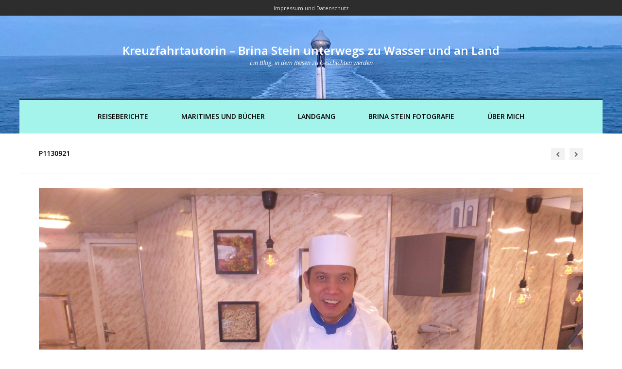

--- FILE ---
content_type: text/html; charset=UTF-8
request_url: https://kreuzfahrtautorin.de/meine-drei-tage-auf-dem-klassiker-ocean-majesty-teil-iii-blick-in-die-kueche/p1130921/
body_size: 11463
content:

<!DOCTYPE html>
<html lang="de" class="no-js">
<head>
	<meta charset="UTF-8" />
	<meta name="viewport" content="width=device-width, initial-scale=1" />

	<link rel="profile" href="http://gmpg.org/xfn/11" />
	<link rel="pingback" href="https://kreuzfahrtautorin.de/xmlrpc.php" />


      <script type="text/javascript">
        (function(window, document){
          window._blogfoster=window._blogfoster || {};
          window._blogfoster.insights=window._blogfoster.insights || {};
          window._blogfoster.insights.websiteId=16389;
          var t="https://insights.blogfoster.com/v1/" + window._blogfoster.insights.websiteId + ".js";
          var e=document, s=e.createElement("script"), a=e.getElementsByTagName("script")[0];
          s.type="text/javascript"; s.defer=true; s.async=true; s.src=t; a.parentNode.insertBefore(s,a);
        })(window, document);
      </script>
    <meta name='robots' content='index, follow, max-image-preview:large, max-snippet:-1, max-video-preview:-1' />

	<!-- This site is optimized with the Yoast SEO plugin v21.3 - https://yoast.com/wordpress/plugins/seo/ -->
	<title>P1130921 - Kreuzfahrtautorin - Brina Stein unterwegs zu Wasser und an Land</title>
	<link rel="canonical" href="https://kreuzfahrtautorin.de/meine-drei-tage-auf-dem-klassiker-ocean-majesty-teil-iii-blick-in-die-kueche/p1130921/" />
	<meta property="og:locale" content="de_DE" />
	<meta property="og:type" content="article" />
	<meta property="og:title" content="P1130921 - Kreuzfahrtautorin - Brina Stein unterwegs zu Wasser und an Land" />
	<meta property="og:url" content="https://kreuzfahrtautorin.de/meine-drei-tage-auf-dem-klassiker-ocean-majesty-teil-iii-blick-in-die-kueche/p1130921/" />
	<meta property="og:site_name" content="Kreuzfahrtautorin - Brina Stein unterwegs zu Wasser und an Land" />
	<meta property="og:image" content="https://kreuzfahrtautorin.de/meine-drei-tage-auf-dem-klassiker-ocean-majesty-teil-iii-blick-in-die-kueche/p1130921" />
	<meta property="og:image:width" content="1024" />
	<meta property="og:image:height" content="768" />
	<meta property="og:image:type" content="image/jpeg" />
	<meta name="twitter:card" content="summary_large_image" />
	<script type="application/ld+json" class="yoast-schema-graph">{"@context":"https://schema.org","@graph":[{"@type":"WebPage","@id":"https://kreuzfahrtautorin.de/meine-drei-tage-auf-dem-klassiker-ocean-majesty-teil-iii-blick-in-die-kueche/p1130921/","url":"https://kreuzfahrtautorin.de/meine-drei-tage-auf-dem-klassiker-ocean-majesty-teil-iii-blick-in-die-kueche/p1130921/","name":"P1130921 - Kreuzfahrtautorin - Brina Stein unterwegs zu Wasser und an Land","isPartOf":{"@id":"https://kreuzfahrtautorin.de/#website"},"primaryImageOfPage":{"@id":"https://kreuzfahrtautorin.de/meine-drei-tage-auf-dem-klassiker-ocean-majesty-teil-iii-blick-in-die-kueche/p1130921/#primaryimage"},"image":{"@id":"https://kreuzfahrtautorin.de/meine-drei-tage-auf-dem-klassiker-ocean-majesty-teil-iii-blick-in-die-kueche/p1130921/#primaryimage"},"thumbnailUrl":"https://kreuzfahrtautorin.de/wp-content/uploads/2017/09/P1130921.jpg","datePublished":"2017-09-23T07:51:04+00:00","dateModified":"2017-09-23T07:51:04+00:00","breadcrumb":{"@id":"https://kreuzfahrtautorin.de/meine-drei-tage-auf-dem-klassiker-ocean-majesty-teil-iii-blick-in-die-kueche/p1130921/#breadcrumb"},"inLanguage":"de","potentialAction":[{"@type":"ReadAction","target":["https://kreuzfahrtautorin.de/meine-drei-tage-auf-dem-klassiker-ocean-majesty-teil-iii-blick-in-die-kueche/p1130921/"]}]},{"@type":"ImageObject","inLanguage":"de","@id":"https://kreuzfahrtautorin.de/meine-drei-tage-auf-dem-klassiker-ocean-majesty-teil-iii-blick-in-die-kueche/p1130921/#primaryimage","url":"https://kreuzfahrtautorin.de/wp-content/uploads/2017/09/P1130921.jpg","contentUrl":"https://kreuzfahrtautorin.de/wp-content/uploads/2017/09/P1130921.jpg","width":4896,"height":3672},{"@type":"BreadcrumbList","@id":"https://kreuzfahrtautorin.de/meine-drei-tage-auf-dem-klassiker-ocean-majesty-teil-iii-blick-in-die-kueche/p1130921/#breadcrumb","itemListElement":[{"@type":"ListItem","position":1,"name":"Meine drei Tage auf dem Klassiker Ocean Majesty – Teil III Blick in die Küche","item":"https://kreuzfahrtautorin.de/meine-drei-tage-auf-dem-klassiker-ocean-majesty-teil-iii-blick-in-die-kueche/"},{"@type":"ListItem","position":2,"name":"P1130921"}]},{"@type":"WebSite","@id":"https://kreuzfahrtautorin.de/#website","url":"https://kreuzfahrtautorin.de/","name":"Kreuzfahrtautorin - Brina Stein unterwegs zu Wasser und an Land","description":"Ein Blog, in dem Reisen zu Geschichten werden","potentialAction":[{"@type":"SearchAction","target":{"@type":"EntryPoint","urlTemplate":"https://kreuzfahrtautorin.de/?s={search_term_string}"},"query-input":"required name=search_term_string"}],"inLanguage":"de"}]}</script>
	<!-- / Yoast SEO plugin. -->


<link rel='dns-prefetch' href='//fonts.googleapis.com' />
<link rel="alternate" type="application/rss+xml" title="Kreuzfahrtautorin - Brina Stein unterwegs zu Wasser und an Land &raquo; Feed" href="https://kreuzfahrtautorin.de/feed/" />
<link rel="alternate" type="application/rss+xml" title="Kreuzfahrtautorin - Brina Stein unterwegs zu Wasser und an Land &raquo; Kommentar-Feed" href="https://kreuzfahrtautorin.de/comments/feed/" />
<link rel="alternate" type="application/rss+xml" title="Kreuzfahrtautorin - Brina Stein unterwegs zu Wasser und an Land &raquo; P1130921-Kommentar-Feed" href="https://kreuzfahrtautorin.de/meine-drei-tage-auf-dem-klassiker-ocean-majesty-teil-iii-blick-in-die-kueche/p1130921/#main/feed/" />
<link rel="alternate" title="oEmbed (JSON)" type="application/json+oembed" href="https://kreuzfahrtautorin.de/wp-json/oembed/1.0/embed?url=https%3A%2F%2Fkreuzfahrtautorin.de%2Fmeine-drei-tage-auf-dem-klassiker-ocean-majesty-teil-iii-blick-in-die-kueche%2Fp1130921%2F%23main" />
<link rel="alternate" title="oEmbed (XML)" type="text/xml+oembed" href="https://kreuzfahrtautorin.de/wp-json/oembed/1.0/embed?url=https%3A%2F%2Fkreuzfahrtautorin.de%2Fmeine-drei-tage-auf-dem-klassiker-ocean-majesty-teil-iii-blick-in-die-kueche%2Fp1130921%2F%23main&#038;format=xml" />
		<!-- This site uses the Google Analytics by MonsterInsights plugin v8.20.1 - Using Analytics tracking - https://www.monsterinsights.com/ -->
		<!-- Note: MonsterInsights is not currently configured on this site. The site owner needs to authenticate with Google Analytics in the MonsterInsights settings panel. -->
					<!-- No tracking code set -->
				<!-- / Google Analytics by MonsterInsights -->
		<style id='wp-img-auto-sizes-contain-inline-css' type='text/css'>
img:is([sizes=auto i],[sizes^="auto," i]){contain-intrinsic-size:3000px 1500px}
/*# sourceURL=wp-img-auto-sizes-contain-inline-css */
</style>
<style id='wp-emoji-styles-inline-css' type='text/css'>

	img.wp-smiley, img.emoji {
		display: inline !important;
		border: none !important;
		box-shadow: none !important;
		height: 1em !important;
		width: 1em !important;
		margin: 0 0.07em !important;
		vertical-align: -0.1em !important;
		background: none !important;
		padding: 0 !important;
	}
/*# sourceURL=wp-emoji-styles-inline-css */
</style>
<style id='wp-block-library-inline-css' type='text/css'>
:root{--wp-block-synced-color:#7a00df;--wp-block-synced-color--rgb:122,0,223;--wp-bound-block-color:var(--wp-block-synced-color);--wp-editor-canvas-background:#ddd;--wp-admin-theme-color:#007cba;--wp-admin-theme-color--rgb:0,124,186;--wp-admin-theme-color-darker-10:#006ba1;--wp-admin-theme-color-darker-10--rgb:0,107,160.5;--wp-admin-theme-color-darker-20:#005a87;--wp-admin-theme-color-darker-20--rgb:0,90,135;--wp-admin-border-width-focus:2px}@media (min-resolution:192dpi){:root{--wp-admin-border-width-focus:1.5px}}.wp-element-button{cursor:pointer}:root .has-very-light-gray-background-color{background-color:#eee}:root .has-very-dark-gray-background-color{background-color:#313131}:root .has-very-light-gray-color{color:#eee}:root .has-very-dark-gray-color{color:#313131}:root .has-vivid-green-cyan-to-vivid-cyan-blue-gradient-background{background:linear-gradient(135deg,#00d084,#0693e3)}:root .has-purple-crush-gradient-background{background:linear-gradient(135deg,#34e2e4,#4721fb 50%,#ab1dfe)}:root .has-hazy-dawn-gradient-background{background:linear-gradient(135deg,#faaca8,#dad0ec)}:root .has-subdued-olive-gradient-background{background:linear-gradient(135deg,#fafae1,#67a671)}:root .has-atomic-cream-gradient-background{background:linear-gradient(135deg,#fdd79a,#004a59)}:root .has-nightshade-gradient-background{background:linear-gradient(135deg,#330968,#31cdcf)}:root .has-midnight-gradient-background{background:linear-gradient(135deg,#020381,#2874fc)}:root{--wp--preset--font-size--normal:16px;--wp--preset--font-size--huge:42px}.has-regular-font-size{font-size:1em}.has-larger-font-size{font-size:2.625em}.has-normal-font-size{font-size:var(--wp--preset--font-size--normal)}.has-huge-font-size{font-size:var(--wp--preset--font-size--huge)}.has-text-align-center{text-align:center}.has-text-align-left{text-align:left}.has-text-align-right{text-align:right}.has-fit-text{white-space:nowrap!important}#end-resizable-editor-section{display:none}.aligncenter{clear:both}.items-justified-left{justify-content:flex-start}.items-justified-center{justify-content:center}.items-justified-right{justify-content:flex-end}.items-justified-space-between{justify-content:space-between}.screen-reader-text{border:0;clip-path:inset(50%);height:1px;margin:-1px;overflow:hidden;padding:0;position:absolute;width:1px;word-wrap:normal!important}.screen-reader-text:focus{background-color:#ddd;clip-path:none;color:#444;display:block;font-size:1em;height:auto;left:5px;line-height:normal;padding:15px 23px 14px;text-decoration:none;top:5px;width:auto;z-index:100000}html :where(.has-border-color){border-style:solid}html :where([style*=border-top-color]){border-top-style:solid}html :where([style*=border-right-color]){border-right-style:solid}html :where([style*=border-bottom-color]){border-bottom-style:solid}html :where([style*=border-left-color]){border-left-style:solid}html :where([style*=border-width]){border-style:solid}html :where([style*=border-top-width]){border-top-style:solid}html :where([style*=border-right-width]){border-right-style:solid}html :where([style*=border-bottom-width]){border-bottom-style:solid}html :where([style*=border-left-width]){border-left-style:solid}html :where(img[class*=wp-image-]){height:auto;max-width:100%}:where(figure){margin:0 0 1em}html :where(.is-position-sticky){--wp-admin--admin-bar--position-offset:var(--wp-admin--admin-bar--height,0px)}@media screen and (max-width:600px){html :where(.is-position-sticky){--wp-admin--admin-bar--position-offset:0px}}

/*# sourceURL=wp-block-library-inline-css */
</style><style id='global-styles-inline-css' type='text/css'>
:root{--wp--preset--aspect-ratio--square: 1;--wp--preset--aspect-ratio--4-3: 4/3;--wp--preset--aspect-ratio--3-4: 3/4;--wp--preset--aspect-ratio--3-2: 3/2;--wp--preset--aspect-ratio--2-3: 2/3;--wp--preset--aspect-ratio--16-9: 16/9;--wp--preset--aspect-ratio--9-16: 9/16;--wp--preset--color--black: #000000;--wp--preset--color--cyan-bluish-gray: #abb8c3;--wp--preset--color--white: #ffffff;--wp--preset--color--pale-pink: #f78da7;--wp--preset--color--vivid-red: #cf2e2e;--wp--preset--color--luminous-vivid-orange: #ff6900;--wp--preset--color--luminous-vivid-amber: #fcb900;--wp--preset--color--light-green-cyan: #7bdcb5;--wp--preset--color--vivid-green-cyan: #00d084;--wp--preset--color--pale-cyan-blue: #8ed1fc;--wp--preset--color--vivid-cyan-blue: #0693e3;--wp--preset--color--vivid-purple: #9b51e0;--wp--preset--gradient--vivid-cyan-blue-to-vivid-purple: linear-gradient(135deg,rgb(6,147,227) 0%,rgb(155,81,224) 100%);--wp--preset--gradient--light-green-cyan-to-vivid-green-cyan: linear-gradient(135deg,rgb(122,220,180) 0%,rgb(0,208,130) 100%);--wp--preset--gradient--luminous-vivid-amber-to-luminous-vivid-orange: linear-gradient(135deg,rgb(252,185,0) 0%,rgb(255,105,0) 100%);--wp--preset--gradient--luminous-vivid-orange-to-vivid-red: linear-gradient(135deg,rgb(255,105,0) 0%,rgb(207,46,46) 100%);--wp--preset--gradient--very-light-gray-to-cyan-bluish-gray: linear-gradient(135deg,rgb(238,238,238) 0%,rgb(169,184,195) 100%);--wp--preset--gradient--cool-to-warm-spectrum: linear-gradient(135deg,rgb(74,234,220) 0%,rgb(151,120,209) 20%,rgb(207,42,186) 40%,rgb(238,44,130) 60%,rgb(251,105,98) 80%,rgb(254,248,76) 100%);--wp--preset--gradient--blush-light-purple: linear-gradient(135deg,rgb(255,206,236) 0%,rgb(152,150,240) 100%);--wp--preset--gradient--blush-bordeaux: linear-gradient(135deg,rgb(254,205,165) 0%,rgb(254,45,45) 50%,rgb(107,0,62) 100%);--wp--preset--gradient--luminous-dusk: linear-gradient(135deg,rgb(255,203,112) 0%,rgb(199,81,192) 50%,rgb(65,88,208) 100%);--wp--preset--gradient--pale-ocean: linear-gradient(135deg,rgb(255,245,203) 0%,rgb(182,227,212) 50%,rgb(51,167,181) 100%);--wp--preset--gradient--electric-grass: linear-gradient(135deg,rgb(202,248,128) 0%,rgb(113,206,126) 100%);--wp--preset--gradient--midnight: linear-gradient(135deg,rgb(2,3,129) 0%,rgb(40,116,252) 100%);--wp--preset--font-size--small: 13px;--wp--preset--font-size--medium: 20px;--wp--preset--font-size--large: 36px;--wp--preset--font-size--x-large: 42px;--wp--preset--spacing--20: 0.44rem;--wp--preset--spacing--30: 0.67rem;--wp--preset--spacing--40: 1rem;--wp--preset--spacing--50: 1.5rem;--wp--preset--spacing--60: 2.25rem;--wp--preset--spacing--70: 3.38rem;--wp--preset--spacing--80: 5.06rem;--wp--preset--shadow--natural: 6px 6px 9px rgba(0, 0, 0, 0.2);--wp--preset--shadow--deep: 12px 12px 50px rgba(0, 0, 0, 0.4);--wp--preset--shadow--sharp: 6px 6px 0px rgba(0, 0, 0, 0.2);--wp--preset--shadow--outlined: 6px 6px 0px -3px rgb(255, 255, 255), 6px 6px rgb(0, 0, 0);--wp--preset--shadow--crisp: 6px 6px 0px rgb(0, 0, 0);}:where(.is-layout-flex){gap: 0.5em;}:where(.is-layout-grid){gap: 0.5em;}body .is-layout-flex{display: flex;}.is-layout-flex{flex-wrap: wrap;align-items: center;}.is-layout-flex > :is(*, div){margin: 0;}body .is-layout-grid{display: grid;}.is-layout-grid > :is(*, div){margin: 0;}:where(.wp-block-columns.is-layout-flex){gap: 2em;}:where(.wp-block-columns.is-layout-grid){gap: 2em;}:where(.wp-block-post-template.is-layout-flex){gap: 1.25em;}:where(.wp-block-post-template.is-layout-grid){gap: 1.25em;}.has-black-color{color: var(--wp--preset--color--black) !important;}.has-cyan-bluish-gray-color{color: var(--wp--preset--color--cyan-bluish-gray) !important;}.has-white-color{color: var(--wp--preset--color--white) !important;}.has-pale-pink-color{color: var(--wp--preset--color--pale-pink) !important;}.has-vivid-red-color{color: var(--wp--preset--color--vivid-red) !important;}.has-luminous-vivid-orange-color{color: var(--wp--preset--color--luminous-vivid-orange) !important;}.has-luminous-vivid-amber-color{color: var(--wp--preset--color--luminous-vivid-amber) !important;}.has-light-green-cyan-color{color: var(--wp--preset--color--light-green-cyan) !important;}.has-vivid-green-cyan-color{color: var(--wp--preset--color--vivid-green-cyan) !important;}.has-pale-cyan-blue-color{color: var(--wp--preset--color--pale-cyan-blue) !important;}.has-vivid-cyan-blue-color{color: var(--wp--preset--color--vivid-cyan-blue) !important;}.has-vivid-purple-color{color: var(--wp--preset--color--vivid-purple) !important;}.has-black-background-color{background-color: var(--wp--preset--color--black) !important;}.has-cyan-bluish-gray-background-color{background-color: var(--wp--preset--color--cyan-bluish-gray) !important;}.has-white-background-color{background-color: var(--wp--preset--color--white) !important;}.has-pale-pink-background-color{background-color: var(--wp--preset--color--pale-pink) !important;}.has-vivid-red-background-color{background-color: var(--wp--preset--color--vivid-red) !important;}.has-luminous-vivid-orange-background-color{background-color: var(--wp--preset--color--luminous-vivid-orange) !important;}.has-luminous-vivid-amber-background-color{background-color: var(--wp--preset--color--luminous-vivid-amber) !important;}.has-light-green-cyan-background-color{background-color: var(--wp--preset--color--light-green-cyan) !important;}.has-vivid-green-cyan-background-color{background-color: var(--wp--preset--color--vivid-green-cyan) !important;}.has-pale-cyan-blue-background-color{background-color: var(--wp--preset--color--pale-cyan-blue) !important;}.has-vivid-cyan-blue-background-color{background-color: var(--wp--preset--color--vivid-cyan-blue) !important;}.has-vivid-purple-background-color{background-color: var(--wp--preset--color--vivid-purple) !important;}.has-black-border-color{border-color: var(--wp--preset--color--black) !important;}.has-cyan-bluish-gray-border-color{border-color: var(--wp--preset--color--cyan-bluish-gray) !important;}.has-white-border-color{border-color: var(--wp--preset--color--white) !important;}.has-pale-pink-border-color{border-color: var(--wp--preset--color--pale-pink) !important;}.has-vivid-red-border-color{border-color: var(--wp--preset--color--vivid-red) !important;}.has-luminous-vivid-orange-border-color{border-color: var(--wp--preset--color--luminous-vivid-orange) !important;}.has-luminous-vivid-amber-border-color{border-color: var(--wp--preset--color--luminous-vivid-amber) !important;}.has-light-green-cyan-border-color{border-color: var(--wp--preset--color--light-green-cyan) !important;}.has-vivid-green-cyan-border-color{border-color: var(--wp--preset--color--vivid-green-cyan) !important;}.has-pale-cyan-blue-border-color{border-color: var(--wp--preset--color--pale-cyan-blue) !important;}.has-vivid-cyan-blue-border-color{border-color: var(--wp--preset--color--vivid-cyan-blue) !important;}.has-vivid-purple-border-color{border-color: var(--wp--preset--color--vivid-purple) !important;}.has-vivid-cyan-blue-to-vivid-purple-gradient-background{background: var(--wp--preset--gradient--vivid-cyan-blue-to-vivid-purple) !important;}.has-light-green-cyan-to-vivid-green-cyan-gradient-background{background: var(--wp--preset--gradient--light-green-cyan-to-vivid-green-cyan) !important;}.has-luminous-vivid-amber-to-luminous-vivid-orange-gradient-background{background: var(--wp--preset--gradient--luminous-vivid-amber-to-luminous-vivid-orange) !important;}.has-luminous-vivid-orange-to-vivid-red-gradient-background{background: var(--wp--preset--gradient--luminous-vivid-orange-to-vivid-red) !important;}.has-very-light-gray-to-cyan-bluish-gray-gradient-background{background: var(--wp--preset--gradient--very-light-gray-to-cyan-bluish-gray) !important;}.has-cool-to-warm-spectrum-gradient-background{background: var(--wp--preset--gradient--cool-to-warm-spectrum) !important;}.has-blush-light-purple-gradient-background{background: var(--wp--preset--gradient--blush-light-purple) !important;}.has-blush-bordeaux-gradient-background{background: var(--wp--preset--gradient--blush-bordeaux) !important;}.has-luminous-dusk-gradient-background{background: var(--wp--preset--gradient--luminous-dusk) !important;}.has-pale-ocean-gradient-background{background: var(--wp--preset--gradient--pale-ocean) !important;}.has-electric-grass-gradient-background{background: var(--wp--preset--gradient--electric-grass) !important;}.has-midnight-gradient-background{background: var(--wp--preset--gradient--midnight) !important;}.has-small-font-size{font-size: var(--wp--preset--font-size--small) !important;}.has-medium-font-size{font-size: var(--wp--preset--font-size--medium) !important;}.has-large-font-size{font-size: var(--wp--preset--font-size--large) !important;}.has-x-large-font-size{font-size: var(--wp--preset--font-size--x-large) !important;}
/*# sourceURL=global-styles-inline-css */
</style>

<style id='classic-theme-styles-inline-css' type='text/css'>
/*! This file is auto-generated */
.wp-block-button__link{color:#fff;background-color:#32373c;border-radius:9999px;box-shadow:none;text-decoration:none;padding:calc(.667em + 2px) calc(1.333em + 2px);font-size:1.125em}.wp-block-file__button{background:#32373c;color:#fff;text-decoration:none}
/*# sourceURL=/wp-includes/css/classic-themes.min.css */
</style>
<link rel='stylesheet' id='aalb_basics_css-css' href='https://kreuzfahrtautorin.de/wp-content/plugins/amazon-associates-link-builder/css/aalb_basics.css?ver=1.9.3' type='text/css' media='all' />
<link rel='stylesheet' id='ditty-news-ticker-font-css' href='https://kreuzfahrtautorin.de/wp-content/plugins/ditty-news-ticker/legacy/inc/static/libs/fontastic/styles.css?ver=3.1.29' type='text/css' media='all' />
<link rel='stylesheet' id='ditty-news-ticker-css' href='https://kreuzfahrtautorin.de/wp-content/plugins/ditty-news-ticker/legacy/inc/static/css/style.css?ver=3.1.29' type='text/css' media='all' />
<link rel='stylesheet' id='ditty-displays-css' href='https://kreuzfahrtautorin.de/wp-content/plugins/ditty-news-ticker/build/dittyDisplays.css?ver=3.1.29' type='text/css' media='all' />
<link rel='stylesheet' id='ditty-fontawesome-css' href='https://kreuzfahrtautorin.de/wp-content/plugins/ditty-news-ticker/includes/libs/fontawesome-6.4.0/css/all.css?ver=6.4.0' type='text/css' media='' />
<link rel='stylesheet' id='quiz-maker-css' href='https://kreuzfahrtautorin.de/wp-content/plugins/quiz-maker/public/css/quiz-maker-public.css?ver=6.7.0.39' type='text/css' media='all' />
<link rel='stylesheet' id='photoline-style-css' href='https://kreuzfahrtautorin.de/wp-content/themes/photoline-lite/style.css?ver=6.9' type='text/css' media='all' />
<link rel='stylesheet' id='photoline-fonts-css' href='//fonts.googleapis.com/css?family=Open+Sans%3A300italic%2C400italic%2C700italic%2C400%2C600%2C700%2C300&#038;subset=latin%2Ccyrillic' type='text/css' media='all' />
<link rel='stylesheet' id='font-genericons-css' href='https://kreuzfahrtautorin.de/wp-content/themes/photoline-lite/genericons/genericons.css?v=3.4&#038;ver=6.9' type='text/css' media='all' />
<link rel='stylesheet' id='font-awesome-css' href='https://kreuzfahrtautorin.de/wp-content/themes/photoline-lite/font-awesome/css/font-awesome.min.css?v=4.4&#038;ver=6.9' type='text/css' media='all' />
<link rel='stylesheet' id='style-flexslider-css' href='https://kreuzfahrtautorin.de/wp-content/themes/photoline-lite/css/flexslider.css?v=25062015&#038;ver=6.9' type='text/css' media='all' />
<link rel='stylesheet' id='style-prettyPhoto-css' href='https://kreuzfahrtautorin.de/wp-content/themes/photoline-lite/css/prettyPhoto.css?v=25062015&#038;ver=6.9' type='text/css' media='all' />
<script type="text/javascript" src="https://kreuzfahrtautorin.de/wp-includes/js/jquery/jquery.min.js?ver=3.7.1" id="jquery-core-js"></script>
<script type="text/javascript" src="https://kreuzfahrtautorin.de/wp-includes/js/jquery/jquery-migrate.min.js?ver=3.4.1" id="jquery-migrate-js"></script>
<script type="text/javascript" src="https://kreuzfahrtautorin.de/wp-content/themes/photoline-lite/js/keyboard-image-navigation.js?ver=25062015" id="keyboard-image-navigation-js"></script>
<link rel="https://api.w.org/" href="https://kreuzfahrtautorin.de/wp-json/" /><link rel="alternate" title="JSON" type="application/json" href="https://kreuzfahrtautorin.de/wp-json/wp/v2/media/923" /><link rel="EditURI" type="application/rsd+xml" title="RSD" href="https://kreuzfahrtautorin.de/xmlrpc.php?rsd" />
<meta name="generator" content="WordPress 6.9" />
<link rel='shortlink' href='https://kreuzfahrtautorin.de/?p=923' />

<link rel="stylesheet" href="https://kreuzfahrtautorin.de/wp-content/plugins/count-per-day/counter.css" type="text/css" />
<style></style>
        <script type="text/javascript">
            var jQueryMigrateHelperHasSentDowngrade = false;

			window.onerror = function( msg, url, line, col, error ) {
				// Break out early, do not processing if a downgrade reqeust was already sent.
				if ( jQueryMigrateHelperHasSentDowngrade ) {
					return true;
                }

				var xhr = new XMLHttpRequest();
				var nonce = 'eb5946025b';
				var jQueryFunctions = [
					'andSelf',
					'browser',
					'live',
					'boxModel',
					'support.boxModel',
					'size',
					'swap',
					'clean',
					'sub',
                ];
				var match_pattern = /\)\.(.+?) is not a function/;
                var erroredFunction = msg.match( match_pattern );

                // If there was no matching functions, do not try to downgrade.
                if ( null === erroredFunction || typeof erroredFunction !== 'object' || typeof erroredFunction[1] === "undefined" || -1 === jQueryFunctions.indexOf( erroredFunction[1] ) ) {
                    return true;
                }

                // Set that we've now attempted a downgrade request.
                jQueryMigrateHelperHasSentDowngrade = true;

				xhr.open( 'POST', 'https://kreuzfahrtautorin.de/wp-admin/admin-ajax.php' );
				xhr.setRequestHeader( 'Content-Type', 'application/x-www-form-urlencoded' );
				xhr.onload = function () {
					var response,
                        reload = false;

					if ( 200 === xhr.status ) {
                        try {
                        	response = JSON.parse( xhr.response );

                        	reload = response.data.reload;
                        } catch ( e ) {
                        	reload = false;
                        }
                    }

					// Automatically reload the page if a deprecation caused an automatic downgrade, ensure visitors get the best possible experience.
					if ( reload ) {
						location.reload();
                    }
				};

				xhr.send( encodeURI( 'action=jquery-migrate-downgrade-version&_wpnonce=' + nonce ) );

				// Suppress error alerts in older browsers
				return true;
			}
        </script>

		
    <style type="text/css">
body { color: #000000; }
.entry-header p { color: #333333; }
.blog-widget .textwidget p:after, .no-sidebar .format-standard h1.page-title:after { background-color: #333333; }
button,
html input[type="button"],
input[type="reset"],
input[type="submit"] { background: #000; }
button:hover,
html input[type="button"]:hover,
input[type="reset"]:hover,
input[type="submit"]:hover { background: #000000; }
        .site-content a, #home-tagline h1, cite { color: #000; }
        #content a:hover, .site-content a:hover, .site-footer a:hover { color: #000000; }


        .main-navigation { background: #a4f4ec; }



        .hero { background: rgba(255, 255, 255, 0.9); }






.main-navigation li a { color: #000000; }
.main-navigation li a:hover  { color: #CCC; }
.main-navigation, .footer-border { border-top-color: #333; }
.page-header, .single .entry-content, #colophon.wrap { border-color: #DDD; }



h1.page-title { color: ; }
.site-content .entry-meta, .comment-metadata, .comments-area .reply:before, label { color: #aaaaaa; }
.site-footer, .site-footer a { color: #1e73be; }
.site-footer { background: #FFF; }
	.nav-menu li:hover,
	.nav-menu li.sfHover,
	.nav-menuu a:focus,
	.nav-menu a:hover, 
	.nav-menu a:active,
.main-navigation li ul li a:hover  { background: #ff0202; }
	.nav-menu .current_page_item a,
	.nav-menu .current-post-ancestor a,
	.nav-menu .current-menu-item a { background: #a8b4bf; }
    </style>
    <style type="text/css" id="custom-background-css">
body.custom-background { background-color: #ffffff; }
</style>
	<link rel="icon" href="https://kreuzfahrtautorin.de/wp-content/uploads/2024/12/cropped-Brina-Neu.15.02.2023-Buch1-32x32.png" sizes="32x32" />
<link rel="icon" href="https://kreuzfahrtautorin.de/wp-content/uploads/2024/12/cropped-Brina-Neu.15.02.2023-Buch1-192x192.png" sizes="192x192" />
<link rel="apple-touch-icon" href="https://kreuzfahrtautorin.de/wp-content/uploads/2024/12/cropped-Brina-Neu.15.02.2023-Buch1-180x180.png" />
<meta name="msapplication-TileImage" content="https://kreuzfahrtautorin.de/wp-content/uploads/2024/12/cropped-Brina-Neu.15.02.2023-Buch1-270x270.png" />

</head>

<body class="attachment wp-singular attachment-template-default single single-attachment postid-923 attachmentid-923 attachment-jpeg custom-background wp-theme-photoline-lite">
	<div class="out-wrap"style="background:#FFF url(https://kreuzfahrtautorin.de/wp-content/uploads/2024/07/cropped-Bildschirmfoto-2024-07-28-um-12.13.05.jpg) no-repeat 50%; background-size: cover;">
		<div class="top-menu"><div class="menu-menue-2-container"><ul id="menu-top" class="menu"><li id="menu-item-3317" class="menu-item menu-item-type-post_type menu-item-object-page menu-item-3317"><a href="https://kreuzfahrtautorin.de/impressum/"><span>Impressum und Datenschutz</span></a></li>
</ul></div></div>
		<div id="wrap-header" class="wrap hfeed site">
			<header id="masthead" class="site-header" role="banner">
				<div class="site-branding clearfix">
					



<div id="logo">




		
	<div class="title-group">
		<h1 class="site-title"><a href="https://kreuzfahrtautorin.de/" rel="home" style="color:#ffffff">
		Kreuzfahrtautorin &#8211; Brina Stein unterwegs zu Wasser und an Land
		</a></h1>
		<h2 class="site-description" style="color:#ffffff">Ein Blog, in dem Reisen zu Geschichten werden</h2>
	</div>
		



</div><!--#logo-->

				</div><!--site-branding-->
				



		<nav id="site-navigation" class="main-navigation" role="navigation">
			<h1 class="menu-toggle"><span class="screen-reader-text">Menu</span></h1>
<div class="menu-main"><ul id="menu-menue-1" class="nav-menu"><li id="menu-item-3311" class="menu-item menu-item-type-taxonomy menu-item-object-category menu-item-3311"><a href="https://kreuzfahrtautorin.de/category/reiseberichte/">Reiseberichte</a></li>
<li id="menu-item-3314" class="menu-item menu-item-type-taxonomy menu-item-object-category menu-item-3314"><a href="https://kreuzfahrtautorin.de/category/maritime/">Maritimes und Bücher</a></li>
<li id="menu-item-3312" class="menu-item menu-item-type-taxonomy menu-item-object-category menu-item-3312"><a href="https://kreuzfahrtautorin.de/category/an-land/">Landgang</a></li>
<li id="menu-item-3315" class="menu-item menu-item-type-taxonomy menu-item-object-category menu-item-3315"><a href="https://kreuzfahrtautorin.de/category/brina-stein-fotografie/">Brina Stein Fotografie</a></li>
<li id="menu-item-1346" class="menu-item menu-item-type-post_type menu-item-object-page menu-item-has-children menu-item-1346"><a href="https://kreuzfahrtautorin.de/impressum-2/ueber-mich/">Über mich</a>
<ul class="sub-menu">
	<li id="menu-item-3328" class="menu-item menu-item-type-taxonomy menu-item-object-category menu-item-3328"><a href="https://kreuzfahrtautorin.de/category/tipps/">Nützliche Tipps</a></li>
</ul>
</li>
</ul></div>

		</nav>

			</header>
		</div><!-- #wrap-header -->
	</div><!-- .out-wrap -->



<header class="page-header wrap">



<h1 style="display:inline-block;">P1130921</h1>

	<nav id="single-nav">
		<div id="single-nav-right"><a href='https://kreuzfahrtautorin.de/meine-drei-tage-auf-dem-klassiker-ocean-majesty-teil-iii-blick-in-die-kueche/p1130857/#main'><i class="fa fa-chevron-left"></i></a></div>
		<div id="single-nav-left"><a href='https://kreuzfahrtautorin.de/meine-drei-tage-auf-dem-klassiker-ocean-majesty-teil-iii-blick-in-die-kueche/p1140053/#main'><i class="fa fa-chevron-right"></i></a></div>
	</nav><!-- /single-nav -->


</header>

<div id="wrap-content" class="wrap clearfix">
	<div id="content" class="site-content">

	<div id="primary" class="content-area image-attachment">
		<main id="main" class="site-main" role="main">

		

			<article id="post-923" class="post-923 attachment type-attachment status-inherit hentry">

				<div class="entry-content">

					<div class="entry-attachment">
						<div class="attachment">
							<a href="https://kreuzfahrtautorin.de/meine-drei-tage-auf-dem-klassiker-ocean-majesty-teil-iii-blick-in-die-kueche/p1130922/#main" rel="attachment"><img width="1200" height="900" src="https://kreuzfahrtautorin.de/wp-content/uploads/2017/09/P1130921.jpg" class="attachment-1200x9999 size-1200x9999" alt="" decoding="async" fetchpriority="high" srcset="https://kreuzfahrtautorin.de/wp-content/uploads/2017/09/P1130921.jpg 4896w, https://kreuzfahrtautorin.de/wp-content/uploads/2017/09/P1130921-600x450.jpg 600w, https://kreuzfahrtautorin.de/wp-content/uploads/2017/09/P1130921-300x225.jpg 300w, https://kreuzfahrtautorin.de/wp-content/uploads/2017/09/P1130921-768x576.jpg 768w, https://kreuzfahrtautorin.de/wp-content/uploads/2017/09/P1130921-1024x768.jpg 1024w, https://kreuzfahrtautorin.de/wp-content/uploads/2017/09/P1130921-2000x1500.jpg 2000w, https://kreuzfahrtautorin.de/wp-content/uploads/2017/09/P1130921-128x96.jpg 128w" sizes="(max-width: 1200px) 100vw, 1200px" /></a>
						</div><!-- .attachment -->

						
					</div><!-- .entry-attachment -->

					<div class="entry-meta">
						Published <span class="entry-date"><time class="entry-date" datetime="2017-09-23T09:51:04+02:00">23. September 2017</time></span> at <a href="https://kreuzfahrtautorin.de/wp-content/uploads/2017/09/P1130921.jpg">4896 &times; 3672</a> in <a href="https://kreuzfahrtautorin.de/meine-drei-tage-auf-dem-klassiker-ocean-majesty-teil-iii-blick-in-die-kueche/" rel="gallery">Meine drei Tage auf dem Klassiker Ocean Majesty – Teil III Blick in die Küche</a>
					</div><!-- .entry-meta -->

				</div><!-- .entry-content -->



			</article><!-- #post-## -->

		

		</main><!-- #main -->
	</div><!-- #primary -->



	</div><!-- #content -->
</div><!--#wrap-content-->

<div class="out-wrap site-footer clearfix">
	<footer id="colophon" class="wrap site-footer" role="contentinfo">


		<div id="search-footer-bar">
			
<form role="search" method="get" class="search-form" action="https://kreuzfahrtautorin.de/">
	<label>
		<span class="screen-reader-text">Search for:</span>
		<input type="search" class="search-field" placeholder="Search" value="" name="s">
	</label>
	<input type="submit" class="search-submit" value="Search">
</form>

		</div>

		<div class="site-info">
			<div class="grid2 clearfix">
 				<div class="col">
					&copy; 2026&nbsp;
					<span id="footer-copyright">
						All rights reserved
					</span><span class="sep"> &middot; </span>
						Powered by <a href="http://wordpress.org/">WordPress</a><span class="sep"> &middot; </span>Theme by <a href="http://www.dinevthemes.com/">DinevThemes</a>
				</div>
	 			<div class="col">
					<div class="search-footer">
						<a href="#search-footer-bar"><i class="fa fa-search"></i></a>
					</div>
			<div class="icon-footer"><ul id="menu-social" class="menu"><li class="menu-item menu-item-type-taxonomy menu-item-object-category menu-item-3311"><a href="https://kreuzfahrtautorin.de/category/reiseberichte/"><span class="screen-reader-text">Reiseberichte</span></a></li>
<li class="menu-item menu-item-type-taxonomy menu-item-object-category menu-item-3314"><a href="https://kreuzfahrtautorin.de/category/maritime/"><span class="screen-reader-text">Maritimes und Bücher</span></a></li>
<li class="menu-item menu-item-type-taxonomy menu-item-object-category menu-item-3312"><a href="https://kreuzfahrtautorin.de/category/an-land/"><span class="screen-reader-text">Landgang</span></a></li>
<li class="menu-item menu-item-type-taxonomy menu-item-object-category menu-item-3315"><a href="https://kreuzfahrtautorin.de/category/brina-stein-fotografie/"><span class="screen-reader-text">Brina Stein Fotografie</span></a></li>
<li class="menu-item menu-item-type-post_type menu-item-object-page menu-item-1346"><a href="https://kreuzfahrtautorin.de/impressum-2/ueber-mich/"><span class="screen-reader-text">Über mich</span></a></li>
</ul></div>
				</div><!-- .col -->
			</div><!--grid2-->
		</div><!-- .site-info -->

		<div id="back-to-top">
			<a href="#masthead" id="scroll-up" ><i class="fa fa-chevron-up"></i></a>
            		</div>

	</footer><!-- #colophon -->
</div><!-- .out-wrap -->

<script type="speculationrules">
{"prefetch":[{"source":"document","where":{"and":[{"href_matches":"/*"},{"not":{"href_matches":["/wp-*.php","/wp-admin/*","/wp-content/uploads/*","/wp-content/*","/wp-content/plugins/*","/wp-content/themes/photoline-lite/*","/*\\?(.+)"]}},{"not":{"selector_matches":"a[rel~=\"nofollow\"]"}},{"not":{"selector_matches":".no-prefetch, .no-prefetch a"}}]},"eagerness":"conservative"}]}
</script>
<script type="text/javascript" src="https://kreuzfahrtautorin.de/wp-content/plugins/ditty-news-ticker/legacy/inc/static/js/swiped-events.min.js?ver=1.1.4" id="swiped-events-js"></script>
<script type="text/javascript" src="https://kreuzfahrtautorin.de/wp-includes/js/imagesloaded.min.js?ver=5.0.0" id="imagesloaded-js"></script>
<script type="text/javascript" src="https://kreuzfahrtautorin.de/wp-includes/js/jquery/ui/effect.min.js?ver=1.13.3" id="jquery-effects-core-js"></script>
<script type="text/javascript" id="ditty-news-ticker-js-extra">
/* <![CDATA[ */
var mtphr_dnt_vars = {"is_rtl":""};
//# sourceURL=ditty-news-ticker-js-extra
/* ]]> */
</script>
<script type="text/javascript" src="https://kreuzfahrtautorin.de/wp-content/plugins/ditty-news-ticker/legacy/inc/static/js/ditty-news-ticker.min.js?ver=3.1.29" id="ditty-news-ticker-js"></script>
<script type="text/javascript" src="https://kreuzfahrtautorin.de/wp-content/themes/photoline-lite/js/jquery.fitvids.js?ver=1.1" id="jquery-fitvids-js"></script>
<script type="text/javascript" src="https://kreuzfahrtautorin.de/wp-content/themes/photoline-lite/js/jquery.flexslider.min.js?ver=25062015" id="jquery-flexslider-js"></script>
<script type="text/javascript" src="https://kreuzfahrtautorin.de/wp-content/themes/photoline-lite/js/jquery.prettyPhoto.js?ver=1.0" id="jquery-prettyPhoto-js"></script>
<script type="text/javascript" src="https://kreuzfahrtautorin.de/wp-content/themes/photoline-lite/js/skip-link-focus-fix.js?ver=25062015" id="skip-link-focus-fix-js"></script>
<script type="text/javascript" src="https://kreuzfahrtautorin.de/wp-content/themes/photoline-lite/js/navigation.js?ver=25062015" id="photoline-navigation-js"></script>
<script type="text/javascript" src="https://kreuzfahrtautorin.de/wp-content/themes/photoline-lite/js/main.js?ver=1.0" id="photoline-main-js"></script>
<script type="text/javascript" src="https://kreuzfahrtautorin.de/wp-includes/js/comment-reply.min.js?ver=6.9" id="comment-reply-js" async="async" data-wp-strategy="async" fetchpriority="low"></script>
<script id="wp-emoji-settings" type="application/json">
{"baseUrl":"https://s.w.org/images/core/emoji/17.0.2/72x72/","ext":".png","svgUrl":"https://s.w.org/images/core/emoji/17.0.2/svg/","svgExt":".svg","source":{"concatemoji":"https://kreuzfahrtautorin.de/wp-includes/js/wp-emoji-release.min.js?ver=6.9"}}
</script>
<script type="module">
/* <![CDATA[ */
/*! This file is auto-generated */
const a=JSON.parse(document.getElementById("wp-emoji-settings").textContent),o=(window._wpemojiSettings=a,"wpEmojiSettingsSupports"),s=["flag","emoji"];function i(e){try{var t={supportTests:e,timestamp:(new Date).valueOf()};sessionStorage.setItem(o,JSON.stringify(t))}catch(e){}}function c(e,t,n){e.clearRect(0,0,e.canvas.width,e.canvas.height),e.fillText(t,0,0);t=new Uint32Array(e.getImageData(0,0,e.canvas.width,e.canvas.height).data);e.clearRect(0,0,e.canvas.width,e.canvas.height),e.fillText(n,0,0);const a=new Uint32Array(e.getImageData(0,0,e.canvas.width,e.canvas.height).data);return t.every((e,t)=>e===a[t])}function p(e,t){e.clearRect(0,0,e.canvas.width,e.canvas.height),e.fillText(t,0,0);var n=e.getImageData(16,16,1,1);for(let e=0;e<n.data.length;e++)if(0!==n.data[e])return!1;return!0}function u(e,t,n,a){switch(t){case"flag":return n(e,"\ud83c\udff3\ufe0f\u200d\u26a7\ufe0f","\ud83c\udff3\ufe0f\u200b\u26a7\ufe0f")?!1:!n(e,"\ud83c\udde8\ud83c\uddf6","\ud83c\udde8\u200b\ud83c\uddf6")&&!n(e,"\ud83c\udff4\udb40\udc67\udb40\udc62\udb40\udc65\udb40\udc6e\udb40\udc67\udb40\udc7f","\ud83c\udff4\u200b\udb40\udc67\u200b\udb40\udc62\u200b\udb40\udc65\u200b\udb40\udc6e\u200b\udb40\udc67\u200b\udb40\udc7f");case"emoji":return!a(e,"\ud83e\u1fac8")}return!1}function f(e,t,n,a){let r;const o=(r="undefined"!=typeof WorkerGlobalScope&&self instanceof WorkerGlobalScope?new OffscreenCanvas(300,150):document.createElement("canvas")).getContext("2d",{willReadFrequently:!0}),s=(o.textBaseline="top",o.font="600 32px Arial",{});return e.forEach(e=>{s[e]=t(o,e,n,a)}),s}function r(e){var t=document.createElement("script");t.src=e,t.defer=!0,document.head.appendChild(t)}a.supports={everything:!0,everythingExceptFlag:!0},new Promise(t=>{let n=function(){try{var e=JSON.parse(sessionStorage.getItem(o));if("object"==typeof e&&"number"==typeof e.timestamp&&(new Date).valueOf()<e.timestamp+604800&&"object"==typeof e.supportTests)return e.supportTests}catch(e){}return null}();if(!n){if("undefined"!=typeof Worker&&"undefined"!=typeof OffscreenCanvas&&"undefined"!=typeof URL&&URL.createObjectURL&&"undefined"!=typeof Blob)try{var e="postMessage("+f.toString()+"("+[JSON.stringify(s),u.toString(),c.toString(),p.toString()].join(",")+"));",a=new Blob([e],{type:"text/javascript"});const r=new Worker(URL.createObjectURL(a),{name:"wpTestEmojiSupports"});return void(r.onmessage=e=>{i(n=e.data),r.terminate(),t(n)})}catch(e){}i(n=f(s,u,c,p))}t(n)}).then(e=>{for(const n in e)a.supports[n]=e[n],a.supports.everything=a.supports.everything&&a.supports[n],"flag"!==n&&(a.supports.everythingExceptFlag=a.supports.everythingExceptFlag&&a.supports[n]);var t;a.supports.everythingExceptFlag=a.supports.everythingExceptFlag&&!a.supports.flag,a.supports.everything||((t=a.source||{}).concatemoji?r(t.concatemoji):t.wpemoji&&t.twemoji&&(r(t.twemoji),r(t.wpemoji)))});
//# sourceURL=https://kreuzfahrtautorin.de/wp-includes/js/wp-emoji-loader.min.js
/* ]]> */
</script>


</body>
</html>
